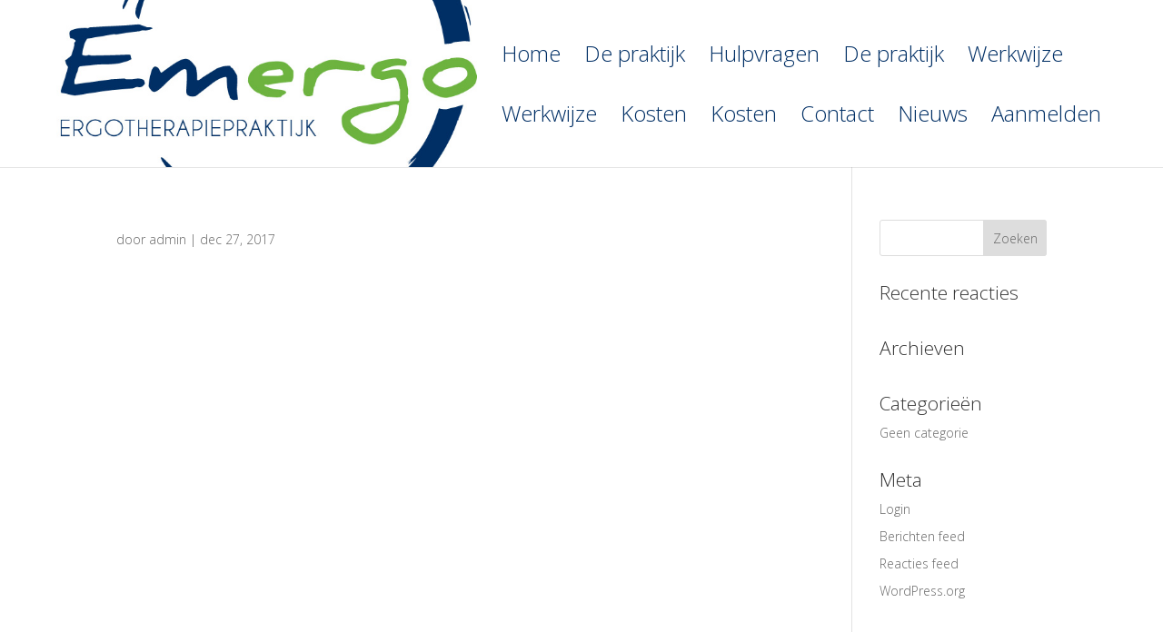

--- FILE ---
content_type: text/css
request_url: https://emergotherapie.nl/wp-content/uploads/useanyfont/uaf.css?ver=1764338744
body_size: 110
content:
				@font-face {
					font-family: 'danielbd';
					src: url('/wp-content/uploads/useanyfont/160905101235DanielBD.woff') format('woff');
					  font-display: auto;
				}

				.danielbd{font-family: 'danielbd' !important;}

						@font-face {
					font-family: 'caviar-dreams';
					src: url('/wp-content/uploads/useanyfont/170117125537caviar-dreams.woff') format('woff');
					  font-display: auto;
				}

				.caviar-dreams{font-family: 'caviar-dreams' !important;}

		

--- FILE ---
content_type: text/plain
request_url: https://www.google-analytics.com/j/collect?v=1&_v=j102&a=1048823392&t=pageview&_s=1&dl=https%3A%2F%2Femergotherapie.nl%2Ftestimonial%2F25970%2F&ul=en-us%40posix&dt=%7C%20Ergotherapiepraktijk%20Emergo&sr=1280x720&vp=1280x720&_u=IEBAAEABAAAAACAAI~&jid=928766275&gjid=1866379725&cid=786957878.1764743999&tid=UA-83485801-1&_gid=541246930.1764743999&_r=1&_slc=1&z=908968538
body_size: -451
content:
2,cG-Q00PGPYV8K